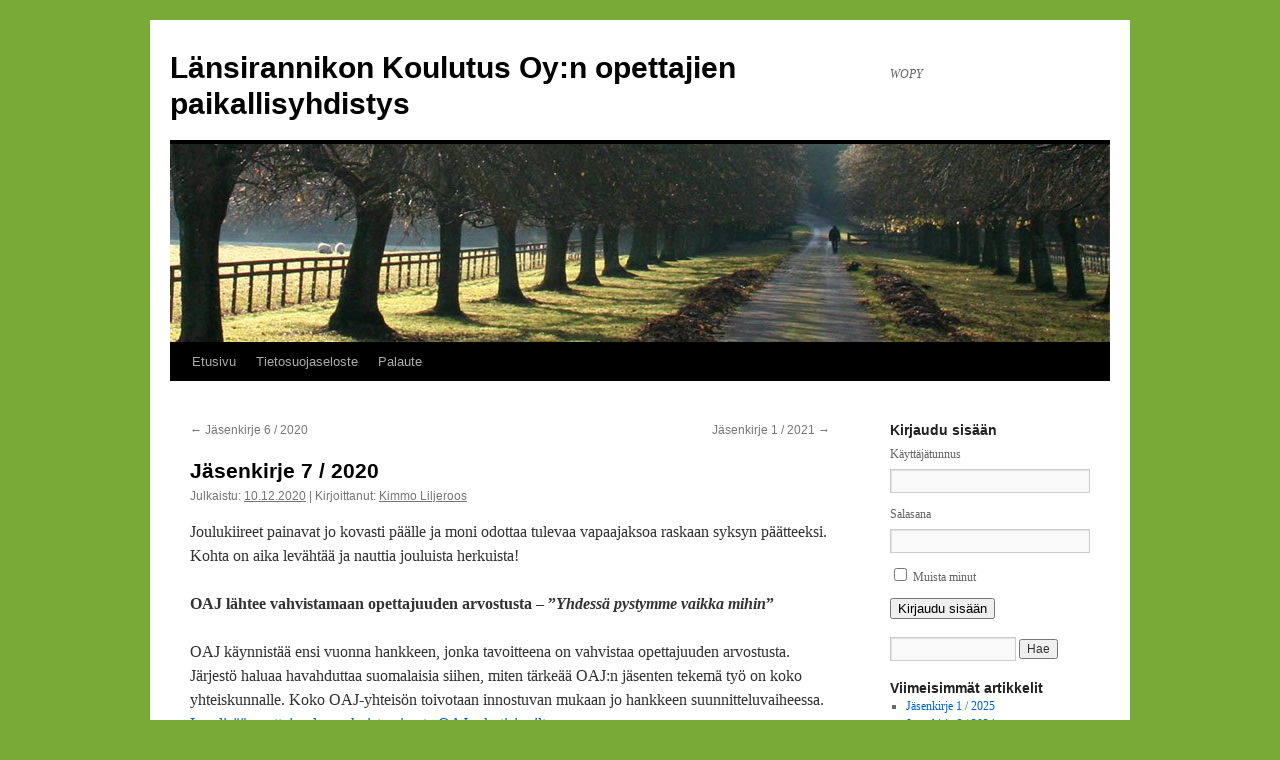

--- FILE ---
content_type: text/html; charset=UTF-8
request_url: https://www.wopy.fi/kirjoitukset/jasenkirje-7-2020/
body_size: 34941
content:
<!DOCTYPE html>
<html lang="fi">
<head>
<meta charset="UTF-8" />
<title>
Jäsenkirje 7 / 2020 | L&auml;nsirannikon Koulutus Oy:n opettajien paikallisyhdistys	</title>
<link rel="profile" href="https://gmpg.org/xfn/11" />
<link rel="stylesheet" type="text/css" media="all" href="https://www.wopy.fi/wp-content/themes/twentyten/style.css?ver=20240402" />
<link rel="pingback" href="https://www.wopy.fi/xmlrpc.php">
<meta name='robots' content='max-image-preview:large' />
	<style>img:is([sizes="auto" i], [sizes^="auto," i]) { contain-intrinsic-size: 3000px 1500px }</style>
	<link rel='dns-prefetch' href='//stats.wp.com' />
<link rel="alternate" type="application/rss+xml" title="L&auml;nsirannikon Koulutus Oy:n opettajien paikallisyhdistys &raquo; syöte" href="https://www.wopy.fi/feed/" />
<link rel="alternate" type="application/rss+xml" title="L&auml;nsirannikon Koulutus Oy:n opettajien paikallisyhdistys &raquo; kommenttien syöte" href="https://www.wopy.fi/comments/feed/" />
<link rel="alternate" type="text/calendar" title="L&auml;nsirannikon Koulutus Oy:n opettajien paikallisyhdistys &raquo; iCal Feed" href="https://www.wopy.fi/tapahtumat/?ical=1" />
<link rel="alternate" type="application/rss+xml" title="L&auml;nsirannikon Koulutus Oy:n opettajien paikallisyhdistys &raquo; Jäsenkirje 7 / 2020 kommenttien syöte" href="https://www.wopy.fi/kirjoitukset/jasenkirje-7-2020/feed/" />
<script type="text/javascript">
/* <![CDATA[ */
window._wpemojiSettings = {"baseUrl":"https:\/\/s.w.org\/images\/core\/emoji\/15.0.3\/72x72\/","ext":".png","svgUrl":"https:\/\/s.w.org\/images\/core\/emoji\/15.0.3\/svg\/","svgExt":".svg","source":{"concatemoji":"https:\/\/www.wopy.fi\/wp-includes\/js\/wp-emoji-release.min.js?ver=6.7.4"}};
/*! This file is auto-generated */
!function(i,n){var o,s,e;function c(e){try{var t={supportTests:e,timestamp:(new Date).valueOf()};sessionStorage.setItem(o,JSON.stringify(t))}catch(e){}}function p(e,t,n){e.clearRect(0,0,e.canvas.width,e.canvas.height),e.fillText(t,0,0);var t=new Uint32Array(e.getImageData(0,0,e.canvas.width,e.canvas.height).data),r=(e.clearRect(0,0,e.canvas.width,e.canvas.height),e.fillText(n,0,0),new Uint32Array(e.getImageData(0,0,e.canvas.width,e.canvas.height).data));return t.every(function(e,t){return e===r[t]})}function u(e,t,n){switch(t){case"flag":return n(e,"\ud83c\udff3\ufe0f\u200d\u26a7\ufe0f","\ud83c\udff3\ufe0f\u200b\u26a7\ufe0f")?!1:!n(e,"\ud83c\uddfa\ud83c\uddf3","\ud83c\uddfa\u200b\ud83c\uddf3")&&!n(e,"\ud83c\udff4\udb40\udc67\udb40\udc62\udb40\udc65\udb40\udc6e\udb40\udc67\udb40\udc7f","\ud83c\udff4\u200b\udb40\udc67\u200b\udb40\udc62\u200b\udb40\udc65\u200b\udb40\udc6e\u200b\udb40\udc67\u200b\udb40\udc7f");case"emoji":return!n(e,"\ud83d\udc26\u200d\u2b1b","\ud83d\udc26\u200b\u2b1b")}return!1}function f(e,t,n){var r="undefined"!=typeof WorkerGlobalScope&&self instanceof WorkerGlobalScope?new OffscreenCanvas(300,150):i.createElement("canvas"),a=r.getContext("2d",{willReadFrequently:!0}),o=(a.textBaseline="top",a.font="600 32px Arial",{});return e.forEach(function(e){o[e]=t(a,e,n)}),o}function t(e){var t=i.createElement("script");t.src=e,t.defer=!0,i.head.appendChild(t)}"undefined"!=typeof Promise&&(o="wpEmojiSettingsSupports",s=["flag","emoji"],n.supports={everything:!0,everythingExceptFlag:!0},e=new Promise(function(e){i.addEventListener("DOMContentLoaded",e,{once:!0})}),new Promise(function(t){var n=function(){try{var e=JSON.parse(sessionStorage.getItem(o));if("object"==typeof e&&"number"==typeof e.timestamp&&(new Date).valueOf()<e.timestamp+604800&&"object"==typeof e.supportTests)return e.supportTests}catch(e){}return null}();if(!n){if("undefined"!=typeof Worker&&"undefined"!=typeof OffscreenCanvas&&"undefined"!=typeof URL&&URL.createObjectURL&&"undefined"!=typeof Blob)try{var e="postMessage("+f.toString()+"("+[JSON.stringify(s),u.toString(),p.toString()].join(",")+"));",r=new Blob([e],{type:"text/javascript"}),a=new Worker(URL.createObjectURL(r),{name:"wpTestEmojiSupports"});return void(a.onmessage=function(e){c(n=e.data),a.terminate(),t(n)})}catch(e){}c(n=f(s,u,p))}t(n)}).then(function(e){for(var t in e)n.supports[t]=e[t],n.supports.everything=n.supports.everything&&n.supports[t],"flag"!==t&&(n.supports.everythingExceptFlag=n.supports.everythingExceptFlag&&n.supports[t]);n.supports.everythingExceptFlag=n.supports.everythingExceptFlag&&!n.supports.flag,n.DOMReady=!1,n.readyCallback=function(){n.DOMReady=!0}}).then(function(){return e}).then(function(){var e;n.supports.everything||(n.readyCallback(),(e=n.source||{}).concatemoji?t(e.concatemoji):e.wpemoji&&e.twemoji&&(t(e.twemoji),t(e.wpemoji)))}))}((window,document),window._wpemojiSettings);
/* ]]> */
</script>
<style id='wp-emoji-styles-inline-css' type='text/css'>

	img.wp-smiley, img.emoji {
		display: inline !important;
		border: none !important;
		box-shadow: none !important;
		height: 1em !important;
		width: 1em !important;
		margin: 0 0.07em !important;
		vertical-align: -0.1em !important;
		background: none !important;
		padding: 0 !important;
	}
</style>
<link rel='stylesheet' id='wp-block-library-css' href='https://www.wopy.fi/wp-includes/css/dist/block-library/style.min.css?ver=6.7.4' type='text/css' media='all' />
<style id='wp-block-library-theme-inline-css' type='text/css'>
.wp-block-audio :where(figcaption){color:#555;font-size:13px;text-align:center}.is-dark-theme .wp-block-audio :where(figcaption){color:#ffffffa6}.wp-block-audio{margin:0 0 1em}.wp-block-code{border:1px solid #ccc;border-radius:4px;font-family:Menlo,Consolas,monaco,monospace;padding:.8em 1em}.wp-block-embed :where(figcaption){color:#555;font-size:13px;text-align:center}.is-dark-theme .wp-block-embed :where(figcaption){color:#ffffffa6}.wp-block-embed{margin:0 0 1em}.blocks-gallery-caption{color:#555;font-size:13px;text-align:center}.is-dark-theme .blocks-gallery-caption{color:#ffffffa6}:root :where(.wp-block-image figcaption){color:#555;font-size:13px;text-align:center}.is-dark-theme :root :where(.wp-block-image figcaption){color:#ffffffa6}.wp-block-image{margin:0 0 1em}.wp-block-pullquote{border-bottom:4px solid;border-top:4px solid;color:currentColor;margin-bottom:1.75em}.wp-block-pullquote cite,.wp-block-pullquote footer,.wp-block-pullquote__citation{color:currentColor;font-size:.8125em;font-style:normal;text-transform:uppercase}.wp-block-quote{border-left:.25em solid;margin:0 0 1.75em;padding-left:1em}.wp-block-quote cite,.wp-block-quote footer{color:currentColor;font-size:.8125em;font-style:normal;position:relative}.wp-block-quote:where(.has-text-align-right){border-left:none;border-right:.25em solid;padding-left:0;padding-right:1em}.wp-block-quote:where(.has-text-align-center){border:none;padding-left:0}.wp-block-quote.is-large,.wp-block-quote.is-style-large,.wp-block-quote:where(.is-style-plain){border:none}.wp-block-search .wp-block-search__label{font-weight:700}.wp-block-search__button{border:1px solid #ccc;padding:.375em .625em}:where(.wp-block-group.has-background){padding:1.25em 2.375em}.wp-block-separator.has-css-opacity{opacity:.4}.wp-block-separator{border:none;border-bottom:2px solid;margin-left:auto;margin-right:auto}.wp-block-separator.has-alpha-channel-opacity{opacity:1}.wp-block-separator:not(.is-style-wide):not(.is-style-dots){width:100px}.wp-block-separator.has-background:not(.is-style-dots){border-bottom:none;height:1px}.wp-block-separator.has-background:not(.is-style-wide):not(.is-style-dots){height:2px}.wp-block-table{margin:0 0 1em}.wp-block-table td,.wp-block-table th{word-break:normal}.wp-block-table :where(figcaption){color:#555;font-size:13px;text-align:center}.is-dark-theme .wp-block-table :where(figcaption){color:#ffffffa6}.wp-block-video :where(figcaption){color:#555;font-size:13px;text-align:center}.is-dark-theme .wp-block-video :where(figcaption){color:#ffffffa6}.wp-block-video{margin:0 0 1em}:root :where(.wp-block-template-part.has-background){margin-bottom:0;margin-top:0;padding:1.25em 2.375em}
</style>
<link rel='stylesheet' id='mediaelement-css' href='https://www.wopy.fi/wp-includes/js/mediaelement/mediaelementplayer-legacy.min.css?ver=4.2.17' type='text/css' media='all' />
<link rel='stylesheet' id='wp-mediaelement-css' href='https://www.wopy.fi/wp-includes/js/mediaelement/wp-mediaelement.min.css?ver=6.7.4' type='text/css' media='all' />
<style id='jetpack-sharing-buttons-style-inline-css' type='text/css'>
.jetpack-sharing-buttons__services-list{display:flex;flex-direction:row;flex-wrap:wrap;gap:0;list-style-type:none;margin:5px;padding:0}.jetpack-sharing-buttons__services-list.has-small-icon-size{font-size:12px}.jetpack-sharing-buttons__services-list.has-normal-icon-size{font-size:16px}.jetpack-sharing-buttons__services-list.has-large-icon-size{font-size:24px}.jetpack-sharing-buttons__services-list.has-huge-icon-size{font-size:36px}@media print{.jetpack-sharing-buttons__services-list{display:none!important}}.editor-styles-wrapper .wp-block-jetpack-sharing-buttons{gap:0;padding-inline-start:0}ul.jetpack-sharing-buttons__services-list.has-background{padding:1.25em 2.375em}
</style>
<style id='classic-theme-styles-inline-css' type='text/css'>
/*! This file is auto-generated */
.wp-block-button__link{color:#fff;background-color:#32373c;border-radius:9999px;box-shadow:none;text-decoration:none;padding:calc(.667em + 2px) calc(1.333em + 2px);font-size:1.125em}.wp-block-file__button{background:#32373c;color:#fff;text-decoration:none}
</style>
<style id='global-styles-inline-css' type='text/css'>
:root{--wp--preset--aspect-ratio--square: 1;--wp--preset--aspect-ratio--4-3: 4/3;--wp--preset--aspect-ratio--3-4: 3/4;--wp--preset--aspect-ratio--3-2: 3/2;--wp--preset--aspect-ratio--2-3: 2/3;--wp--preset--aspect-ratio--16-9: 16/9;--wp--preset--aspect-ratio--9-16: 9/16;--wp--preset--color--black: #000;--wp--preset--color--cyan-bluish-gray: #abb8c3;--wp--preset--color--white: #fff;--wp--preset--color--pale-pink: #f78da7;--wp--preset--color--vivid-red: #cf2e2e;--wp--preset--color--luminous-vivid-orange: #ff6900;--wp--preset--color--luminous-vivid-amber: #fcb900;--wp--preset--color--light-green-cyan: #7bdcb5;--wp--preset--color--vivid-green-cyan: #00d084;--wp--preset--color--pale-cyan-blue: #8ed1fc;--wp--preset--color--vivid-cyan-blue: #0693e3;--wp--preset--color--vivid-purple: #9b51e0;--wp--preset--color--blue: #0066cc;--wp--preset--color--medium-gray: #666;--wp--preset--color--light-gray: #f1f1f1;--wp--preset--gradient--vivid-cyan-blue-to-vivid-purple: linear-gradient(135deg,rgba(6,147,227,1) 0%,rgb(155,81,224) 100%);--wp--preset--gradient--light-green-cyan-to-vivid-green-cyan: linear-gradient(135deg,rgb(122,220,180) 0%,rgb(0,208,130) 100%);--wp--preset--gradient--luminous-vivid-amber-to-luminous-vivid-orange: linear-gradient(135deg,rgba(252,185,0,1) 0%,rgba(255,105,0,1) 100%);--wp--preset--gradient--luminous-vivid-orange-to-vivid-red: linear-gradient(135deg,rgba(255,105,0,1) 0%,rgb(207,46,46) 100%);--wp--preset--gradient--very-light-gray-to-cyan-bluish-gray: linear-gradient(135deg,rgb(238,238,238) 0%,rgb(169,184,195) 100%);--wp--preset--gradient--cool-to-warm-spectrum: linear-gradient(135deg,rgb(74,234,220) 0%,rgb(151,120,209) 20%,rgb(207,42,186) 40%,rgb(238,44,130) 60%,rgb(251,105,98) 80%,rgb(254,248,76) 100%);--wp--preset--gradient--blush-light-purple: linear-gradient(135deg,rgb(255,206,236) 0%,rgb(152,150,240) 100%);--wp--preset--gradient--blush-bordeaux: linear-gradient(135deg,rgb(254,205,165) 0%,rgb(254,45,45) 50%,rgb(107,0,62) 100%);--wp--preset--gradient--luminous-dusk: linear-gradient(135deg,rgb(255,203,112) 0%,rgb(199,81,192) 50%,rgb(65,88,208) 100%);--wp--preset--gradient--pale-ocean: linear-gradient(135deg,rgb(255,245,203) 0%,rgb(182,227,212) 50%,rgb(51,167,181) 100%);--wp--preset--gradient--electric-grass: linear-gradient(135deg,rgb(202,248,128) 0%,rgb(113,206,126) 100%);--wp--preset--gradient--midnight: linear-gradient(135deg,rgb(2,3,129) 0%,rgb(40,116,252) 100%);--wp--preset--font-size--small: 13px;--wp--preset--font-size--medium: 20px;--wp--preset--font-size--large: 36px;--wp--preset--font-size--x-large: 42px;--wp--preset--spacing--20: 0.44rem;--wp--preset--spacing--30: 0.67rem;--wp--preset--spacing--40: 1rem;--wp--preset--spacing--50: 1.5rem;--wp--preset--spacing--60: 2.25rem;--wp--preset--spacing--70: 3.38rem;--wp--preset--spacing--80: 5.06rem;--wp--preset--shadow--natural: 6px 6px 9px rgba(0, 0, 0, 0.2);--wp--preset--shadow--deep: 12px 12px 50px rgba(0, 0, 0, 0.4);--wp--preset--shadow--sharp: 6px 6px 0px rgba(0, 0, 0, 0.2);--wp--preset--shadow--outlined: 6px 6px 0px -3px rgba(255, 255, 255, 1), 6px 6px rgba(0, 0, 0, 1);--wp--preset--shadow--crisp: 6px 6px 0px rgba(0, 0, 0, 1);}:where(.is-layout-flex){gap: 0.5em;}:where(.is-layout-grid){gap: 0.5em;}body .is-layout-flex{display: flex;}.is-layout-flex{flex-wrap: wrap;align-items: center;}.is-layout-flex > :is(*, div){margin: 0;}body .is-layout-grid{display: grid;}.is-layout-grid > :is(*, div){margin: 0;}:where(.wp-block-columns.is-layout-flex){gap: 2em;}:where(.wp-block-columns.is-layout-grid){gap: 2em;}:where(.wp-block-post-template.is-layout-flex){gap: 1.25em;}:where(.wp-block-post-template.is-layout-grid){gap: 1.25em;}.has-black-color{color: var(--wp--preset--color--black) !important;}.has-cyan-bluish-gray-color{color: var(--wp--preset--color--cyan-bluish-gray) !important;}.has-white-color{color: var(--wp--preset--color--white) !important;}.has-pale-pink-color{color: var(--wp--preset--color--pale-pink) !important;}.has-vivid-red-color{color: var(--wp--preset--color--vivid-red) !important;}.has-luminous-vivid-orange-color{color: var(--wp--preset--color--luminous-vivid-orange) !important;}.has-luminous-vivid-amber-color{color: var(--wp--preset--color--luminous-vivid-amber) !important;}.has-light-green-cyan-color{color: var(--wp--preset--color--light-green-cyan) !important;}.has-vivid-green-cyan-color{color: var(--wp--preset--color--vivid-green-cyan) !important;}.has-pale-cyan-blue-color{color: var(--wp--preset--color--pale-cyan-blue) !important;}.has-vivid-cyan-blue-color{color: var(--wp--preset--color--vivid-cyan-blue) !important;}.has-vivid-purple-color{color: var(--wp--preset--color--vivid-purple) !important;}.has-black-background-color{background-color: var(--wp--preset--color--black) !important;}.has-cyan-bluish-gray-background-color{background-color: var(--wp--preset--color--cyan-bluish-gray) !important;}.has-white-background-color{background-color: var(--wp--preset--color--white) !important;}.has-pale-pink-background-color{background-color: var(--wp--preset--color--pale-pink) !important;}.has-vivid-red-background-color{background-color: var(--wp--preset--color--vivid-red) !important;}.has-luminous-vivid-orange-background-color{background-color: var(--wp--preset--color--luminous-vivid-orange) !important;}.has-luminous-vivid-amber-background-color{background-color: var(--wp--preset--color--luminous-vivid-amber) !important;}.has-light-green-cyan-background-color{background-color: var(--wp--preset--color--light-green-cyan) !important;}.has-vivid-green-cyan-background-color{background-color: var(--wp--preset--color--vivid-green-cyan) !important;}.has-pale-cyan-blue-background-color{background-color: var(--wp--preset--color--pale-cyan-blue) !important;}.has-vivid-cyan-blue-background-color{background-color: var(--wp--preset--color--vivid-cyan-blue) !important;}.has-vivid-purple-background-color{background-color: var(--wp--preset--color--vivid-purple) !important;}.has-black-border-color{border-color: var(--wp--preset--color--black) !important;}.has-cyan-bluish-gray-border-color{border-color: var(--wp--preset--color--cyan-bluish-gray) !important;}.has-white-border-color{border-color: var(--wp--preset--color--white) !important;}.has-pale-pink-border-color{border-color: var(--wp--preset--color--pale-pink) !important;}.has-vivid-red-border-color{border-color: var(--wp--preset--color--vivid-red) !important;}.has-luminous-vivid-orange-border-color{border-color: var(--wp--preset--color--luminous-vivid-orange) !important;}.has-luminous-vivid-amber-border-color{border-color: var(--wp--preset--color--luminous-vivid-amber) !important;}.has-light-green-cyan-border-color{border-color: var(--wp--preset--color--light-green-cyan) !important;}.has-vivid-green-cyan-border-color{border-color: var(--wp--preset--color--vivid-green-cyan) !important;}.has-pale-cyan-blue-border-color{border-color: var(--wp--preset--color--pale-cyan-blue) !important;}.has-vivid-cyan-blue-border-color{border-color: var(--wp--preset--color--vivid-cyan-blue) !important;}.has-vivid-purple-border-color{border-color: var(--wp--preset--color--vivid-purple) !important;}.has-vivid-cyan-blue-to-vivid-purple-gradient-background{background: var(--wp--preset--gradient--vivid-cyan-blue-to-vivid-purple) !important;}.has-light-green-cyan-to-vivid-green-cyan-gradient-background{background: var(--wp--preset--gradient--light-green-cyan-to-vivid-green-cyan) !important;}.has-luminous-vivid-amber-to-luminous-vivid-orange-gradient-background{background: var(--wp--preset--gradient--luminous-vivid-amber-to-luminous-vivid-orange) !important;}.has-luminous-vivid-orange-to-vivid-red-gradient-background{background: var(--wp--preset--gradient--luminous-vivid-orange-to-vivid-red) !important;}.has-very-light-gray-to-cyan-bluish-gray-gradient-background{background: var(--wp--preset--gradient--very-light-gray-to-cyan-bluish-gray) !important;}.has-cool-to-warm-spectrum-gradient-background{background: var(--wp--preset--gradient--cool-to-warm-spectrum) !important;}.has-blush-light-purple-gradient-background{background: var(--wp--preset--gradient--blush-light-purple) !important;}.has-blush-bordeaux-gradient-background{background: var(--wp--preset--gradient--blush-bordeaux) !important;}.has-luminous-dusk-gradient-background{background: var(--wp--preset--gradient--luminous-dusk) !important;}.has-pale-ocean-gradient-background{background: var(--wp--preset--gradient--pale-ocean) !important;}.has-electric-grass-gradient-background{background: var(--wp--preset--gradient--electric-grass) !important;}.has-midnight-gradient-background{background: var(--wp--preset--gradient--midnight) !important;}.has-small-font-size{font-size: var(--wp--preset--font-size--small) !important;}.has-medium-font-size{font-size: var(--wp--preset--font-size--medium) !important;}.has-large-font-size{font-size: var(--wp--preset--font-size--large) !important;}.has-x-large-font-size{font-size: var(--wp--preset--font-size--x-large) !important;}
:where(.wp-block-post-template.is-layout-flex){gap: 1.25em;}:where(.wp-block-post-template.is-layout-grid){gap: 1.25em;}
:where(.wp-block-columns.is-layout-flex){gap: 2em;}:where(.wp-block-columns.is-layout-grid){gap: 2em;}
:root :where(.wp-block-pullquote){font-size: 1.5em;line-height: 1.6;}
</style>
<link rel='stylesheet' id='contact-form-7-css' href='https://www.wopy.fi/wp-content/plugins/contact-form-7/includes/css/styles.css?ver=6.0.2' type='text/css' media='all' />
<link rel='stylesheet' id='theme-my-login-css' href='https://www.wopy.fi/wp-content/plugins/theme-my-login/assets/styles/theme-my-login.min.css?ver=7.1.10' type='text/css' media='all' />
<link rel='stylesheet' id='twentyten-block-style-css' href='https://www.wopy.fi/wp-content/themes/twentyten/blocks.css?ver=20230627' type='text/css' media='all' />
<script type="text/javascript" src="https://www.wopy.fi/wp-includes/js/jquery/jquery.min.js?ver=3.7.1" id="jquery-core-js"></script>
<script type="text/javascript" src="https://www.wopy.fi/wp-includes/js/jquery/jquery-migrate.min.js?ver=3.4.1" id="jquery-migrate-js"></script>
<link rel="https://api.w.org/" href="https://www.wopy.fi/wp-json/" /><link rel="alternate" title="JSON" type="application/json" href="https://www.wopy.fi/wp-json/wp/v2/posts/433" /><link rel="EditURI" type="application/rsd+xml" title="RSD" href="https://www.wopy.fi/xmlrpc.php?rsd" />
<meta name="generator" content="WordPress 6.7.4" />
<link rel="canonical" href="https://www.wopy.fi/kirjoitukset/jasenkirje-7-2020/" />
<link rel='shortlink' href='https://www.wopy.fi/?p=433' />
<link rel="alternate" title="oEmbed (JSON)" type="application/json+oembed" href="https://www.wopy.fi/wp-json/oembed/1.0/embed?url=https%3A%2F%2Fwww.wopy.fi%2Fkirjoitukset%2Fjasenkirje-7-2020%2F" />
<link rel="alternate" title="oEmbed (XML)" type="text/xml+oembed" href="https://www.wopy.fi/wp-json/oembed/1.0/embed?url=https%3A%2F%2Fwww.wopy.fi%2Fkirjoitukset%2Fjasenkirje-7-2020%2F&#038;format=xml" />
<meta name="tec-api-version" content="v1"><meta name="tec-api-origin" content="https://www.wopy.fi"><link rel="alternate" href="https://www.wopy.fi/wp-json/tribe/events/v1/" />	<style>img#wpstats{display:none}</style>
		<style type="text/css" id="custom-background-css">
body.custom-background { background-color: #79aa38; }
</style>
	</head>

<body class="post-template-default single single-post postid-433 single-format-standard custom-background tribe-no-js">
<div id="wrapper" class="hfeed">
	<div id="header">
		<div id="masthead">
			<div id="branding" role="banner">
								<div id="site-title">
					<span>
						<a href="https://www.wopy.fi/" rel="home">L&auml;nsirannikon Koulutus Oy:n opettajien paikallisyhdistys</a>
					</span>
				</div>
				<div id="site-description">WOPY</div>

				<img src="https://www.wopy.fi/wp-content/themes/twentyten/images/headers/path.jpg" width="940" height="198" alt="L&auml;nsirannikon Koulutus Oy:n opettajien paikallisyhdistys" decoding="async" fetchpriority="high" />			</div><!-- #branding -->

			<div id="access" role="navigation">
								<div class="skip-link screen-reader-text"><a href="#content">Siirry sisältöön</a></div>
				<div class="menu"><ul>
<li ><a href="https://www.wopy.fi/">Etusivu</a></li><li class="page_item page-item-224"><a href="https://www.wopy.fi/tietosuojaseloste/">Tietosuojaseloste</a></li>
<li class="page_item page-item-218"><a href="https://www.wopy.fi/palaute/">Palaute</a></li>
</ul></div>
			</div><!-- #access -->
		</div><!-- #masthead -->
	</div><!-- #header -->

	<div id="main">

		<div id="container">
			<div id="content" role="main">

			

				<div id="nav-above" class="navigation">
					<div class="nav-previous"><a href="https://www.wopy.fi/jasenkirje/jasenkirje-6-2020/" rel="prev"><span class="meta-nav">&larr;</span> Jäsenkirje 6 / 2020</a></div>
					<div class="nav-next"><a href="https://www.wopy.fi/jasenkirje/jasenkirje-1-2021/" rel="next">Jäsenkirje 1 / 2021 <span class="meta-nav">&rarr;</span></a></div>
				</div><!-- #nav-above -->

				<div id="post-433" class="post-433 post type-post status-publish format-standard hentry category-kirjoitukset tag-jaasenkirje">
					<h1 class="entry-title">Jäsenkirje 7 / 2020</h1>

					<div class="entry-meta">
						<span class="meta-prep meta-prep-author">Julkaistu:</span> <a href="https://www.wopy.fi/kirjoitukset/jasenkirje-7-2020/" title="20:52" rel="bookmark"><span class="entry-date">10.12.2020</span></a>  | <span class="meta-sep">Kirjoittanut:</span> <span class="author vcard"><a class="url fn n" href="https://www.wopy.fi/author/kimmoliljeroos/" title="Näytä kaikki artikkelit kirjoittajalta Kimmo Liljeroos">Kimmo Liljeroos</a></span>					</div><!-- .entry-meta -->

					<div class="entry-content">
						
<p>Joulukiireet painavat jo kovasti päälle ja moni odottaa tulevaa vapaajaksoa raskaan syksyn päätteeksi. Kohta on aika levähtää ja nauttia jouluista herkuista!</p>



<p><strong>OAJ lähtee vahvistamaan opettajuuden arvostusta – ”<em>Yhdessä pystymme vaikka mihin</em>”</strong></p>



<p>OAJ käynnistää ensi vuonna hankkeen, jonka tavoitteena on vahvistaa opettajuuden arvostusta. Järjestö haluaa havahduttaa suomalaisia siihen, miten tärkeää OAJ:n jäsenten tekemä työ on koko yhteiskunnalle. Koko OAJ-yhteisön toivotaan innostuvan mukaan jo hankkeen suunnitteluvaiheessa. <a href="https://www.oaj.fi/ajankohtaista/uutiset-ja-tiedotteet/2020/oaj-lahtee-vahvistamaan-opettajuuden-arvostusta--yhdessa-pystymme-vaikka-mihin/">Lue lisää opettajuuden vahvistamisesta OAJ:n kotisivuilta</a></p>



<p>Laita äänesi kuuluville ja <a href="https://q.surveypal.com/opettajuuden-arvostus/">vastaa oheiseen kyselyyn</a>, voit voittaa 80€ lahjakortin. </p>



<p><strong>Kuntavaalit 2021: Isot asiat päätetään lähellä sinua</strong><br>Ehdokkaita etsitään nyt, OAJ kannustaa opettajia asettumaan ehdolle kuntavaaleissa! </p>



<p>Moni OAJ:n jäsenten työhön konkreettisesti vaikuttava päätös tehdään kunnissa. Siksi OAJ kannustaa ensi kuntavaaleissa ehdolle jokaista, joka haluaa puolustaa laadukasta opetusta. Olemme koonneet listan eduskuntapuolueista, jotka etsivät jo nyt ehdokkaita. Käy lukemassa lisää <a href="https://www.oaj.fi/politiikassa/kuntavaalit-2021/">OAJ:n kuntavaalitavoitteista</a> nettisivuilta. </p>



<p><strong>Paikallisesti jaettava järjestelyerä</strong><br>Työehtosopimuksen mukainen 0,4 %  suuruinen paikallisesti jaettava järjestelyerä maksetaan 1.4.2021.  Järjestelyerä jaetaan työntekijöiden osaamisenarviointien ja kehityskeskustelujen pohjalta. </p>



<p><strong>TULOSSA: Verkkosamikset 6.2.2020, merkitse päivä kalenteriisi!</strong></p>



<p>Liity <a href="http://fb.me/oajwopy.">WOPY:n Facebook sivujen</a> seuraajaksi ja pysyt ajan tasalla ajankohtaisista opettajuuteen liittyvistä asioista: </p>



<p>Winnovan opettajien paikallisyhdistys haluaa toivottaa jäsenilleen Hyvää Joulua ja Iloista Uutta Vuotta 2021.</p>



<figure class="wp-block-image size-large"><a href="http://www.wopy.fi/wp-content/uploads/2018/12/HyvaaJoulua.png"><img decoding="async" width="800" height="565" src="http://www.wopy.fi/wp-content/uploads/2018/12/HyvaaJoulua.png" alt="" class="wp-image-277" srcset="https://www.wopy.fi/wp-content/uploads/2018/12/HyvaaJoulua.png 800w, https://www.wopy.fi/wp-content/uploads/2018/12/HyvaaJoulua-300x212.png 300w, https://www.wopy.fi/wp-content/uploads/2018/12/HyvaaJoulua-768x542.png 768w" sizes="(max-width: 800px) 100vw, 800px" /></a></figure>
											</div><!-- .entry-content -->

		
						<div class="entry-utility">
							Kategoria(t): <a href="https://www.wopy.fi/category/kirjoitukset/" rel="category tag">Kirjoitukset</a> Avainsana(t): <a href="https://www.wopy.fi/tag/jaasenkirje/" rel="tag">jäasenkirje</a>. Lisää <a href="https://www.wopy.fi/kirjoitukset/jasenkirje-7-2020/" title="Kestolinkki artikkeliin Jäsenkirje 7 / 2020" rel="bookmark">kestolinkki</a> kirjanmerkkeihisi.													</div><!-- .entry-utility -->
					</div><!-- #post-433 -->

					<div id="nav-below" class="navigation">
						<div class="nav-previous"><a href="https://www.wopy.fi/jasenkirje/jasenkirje-6-2020/" rel="prev"><span class="meta-nav">&larr;</span> Jäsenkirje 6 / 2020</a></div>
						<div class="nav-next"><a href="https://www.wopy.fi/jasenkirje/jasenkirje-1-2021/" rel="next">Jäsenkirje 1 / 2021 <span class="meta-nav">&rarr;</span></a></div>
					</div><!-- #nav-below -->

					
			<div id="comments">



	<div id="respond" class="comment-respond">
		<h3 id="reply-title" class="comment-reply-title">Vastaa <small><a rel="nofollow" id="cancel-comment-reply-link" href="/kirjoitukset/jasenkirje-7-2020/#respond" style="display:none;">Peruuta vastaus</a></small></h3><p class="must-log-in">Sinun täytyy <a href="https://www.wopy.fi/login/?redirect_to=https%3A%2F%2Fwww.wopy.fi%2Fkirjoitukset%2Fjasenkirje-7-2020%2F">kirjautua sisään</a> kommentoidaksesi.</p>	</div><!-- #respond -->
	
</div><!-- #comments -->

	
			</div><!-- #content -->
		</div><!-- #container -->


		<div id="primary" class="widget-area" role="complementary">
			<ul class="xoxo">

<li id="theme-my-login-2" class="widget-container widget_theme_my_login"><h3 class="widget-title">Kirjaudu sisään</h3><div class="tml tml-login">
<div class="tml-alerts"></div><form name="login" action="https://www.wopy.fi/login/" method="post">
<div class="tml-field-wrap tml-log-wrap">
<label class="tml-label" for="user_login">Käyttäjätunnus</label>
<input name="log" type="text" value="" id="user_login" autocapitalize="off" class="tml-field">
</div>

<div class="tml-field-wrap tml-pwd-wrap">
<label class="tml-label" for="user_pass">Salasana</label>
<input name="pwd" type="password" value="" id="user_pass" class="tml-field">
</div>


<div class="tml-field-wrap tml-rememberme-wrap">
<input name="rememberme" type="checkbox" value="forever" id="rememberme" class="tml-checkbox">
<label class="tml-label" for="rememberme">Muista minut</label>
</div>

<div class="tml-field-wrap tml-submit-wrap">
<button name="submit" type="submit" class="tml-button">Kirjaudu sisään</button>
</div>

<input name="redirect_to" type="hidden" value="/kirjoitukset/jasenkirje-7-2020/">

</form>
</div>
</li><li id="search-2" class="widget-container widget_search"><form role="search" method="get" id="searchform" class="searchform" action="https://www.wopy.fi/">
				<div>
					<label class="screen-reader-text" for="s">Haku:</label>
					<input type="text" value="" name="s" id="s" />
					<input type="submit" id="searchsubmit" value="Hae" />
				</div>
			</form></li>
		<li id="recent-posts-2" class="widget-container widget_recent_entries">
		<h3 class="widget-title">Viimeisimmät artikkelit</h3>
		<ul>
											<li>
					<a href="https://www.wopy.fi/kirjoitukset/jasenkirje-1-2025/">Jäsenkirje 1 / 2025</a>
									</li>
											<li>
					<a href="https://www.wopy.fi/kirjoitukset/jasenkirje-6-2024/">Jäsenkirje 6 / 2024</a>
									</li>
											<li>
					<a href="https://www.wopy.fi/kirjoitukset/jasenkirje-5-2024/">Jäsenkirje 5 / 2024</a>
									</li>
											<li>
					<a href="https://www.wopy.fi/kirjoitukset/jasenkirje-4-2024/">Jäsenkirje 4 / 2024</a>
									</li>
											<li>
					<a href="https://www.wopy.fi/jasenkirje/jasenkirje-3-2024/">Jäsenkirje 3 / 2024</a>
									</li>
					</ul>

		</li>			</ul>
		</div><!-- #primary .widget-area -->

	</div><!-- #main -->

	<div id="footer" role="contentinfo">
		<div id="colophon">



			<div id="site-info">
				<a href="https://www.wopy.fi/" rel="home">
					L&auml;nsirannikon Koulutus Oy:n opettajien paikallisyhdistys				</a>
				<span role="separator" aria-hidden="true"></span><a class="privacy-policy-link" href="https://www.wopy.fi/tietosuojaseloste/" rel="privacy-policy">Tietosuojaseloste</a>			</div><!-- #site-info -->

			<div id="site-generator">
								<a href="https://fi.wordpress.org/" class="imprint" title="Merkityksellinen henkilökohtainen julkaisualusta">
					Toteutettu WordPress-ohjelmiston voimalla.				</a>
			</div><!-- #site-generator -->

		</div><!-- #colophon -->
	</div><!-- #footer -->

</div><!-- #wrapper -->

		<script>
		( function ( body ) {
			'use strict';
			body.className = body.className.replace( /\btribe-no-js\b/, 'tribe-js' );
		} )( document.body );
		</script>
		<script> /* <![CDATA[ */var tribe_l10n_datatables = {"aria":{"sort_ascending":": activate to sort column ascending","sort_descending":": activate to sort column descending"},"length_menu":"Show _MENU_ entries","empty_table":"No data available in table","info":"Showing _START_ to _END_ of _TOTAL_ entries","info_empty":"Showing 0 to 0 of 0 entries","info_filtered":"(filtered from _MAX_ total entries)","zero_records":"No matching records found","search":"Search:","all_selected_text":"All items on this page were selected. ","select_all_link":"Select all pages","clear_selection":"Clear Selection.","pagination":{"all":"All","next":"Next","previous":"Previous"},"select":{"rows":{"0":"","_":": Selected %d rows","1":": Selected 1 row"}},"datepicker":{"dayNames":["sunnuntai","maanantai","tiistai","keskiviikko","torstai","perjantai","lauantai"],"dayNamesShort":["su","ma","ti","ke","to","pe","la"],"dayNamesMin":["su","ma","ti","ke","to","pe","la"],"monthNames":["tammikuu","helmikuu","maaliskuu","huhtikuu","toukokuu","kes\u00e4kuu","hein\u00e4kuu","elokuu","syyskuu","lokakuu","marraskuu","joulukuu"],"monthNamesShort":["tammikuu","helmikuu","maaliskuu","huhtikuu","toukokuu","kes\u00e4kuu","hein\u00e4kuu","elokuu","syyskuu","lokakuu","marraskuu","joulukuu"],"monthNamesMin":["tammi","helmi","maalis","huhti","touko","kes\u00e4","hein\u00e4","elo","syys","loka","marras","joulu"],"nextText":"Next","prevText":"Prev","currentText":"Today","closeText":"Done","today":"Today","clear":"Clear"}};/* ]]> */ </script><script type="text/javascript" src="https://www.wopy.fi/wp-includes/js/comment-reply.min.js?ver=6.7.4" id="comment-reply-js" async="async" data-wp-strategy="async"></script>
<script type="text/javascript" src="https://www.wopy.fi/wp-includes/js/dist/hooks.min.js?ver=4d63a3d491d11ffd8ac6" id="wp-hooks-js"></script>
<script type="text/javascript" src="https://www.wopy.fi/wp-includes/js/dist/i18n.min.js?ver=5e580eb46a90c2b997e6" id="wp-i18n-js"></script>
<script type="text/javascript" id="wp-i18n-js-after">
/* <![CDATA[ */
wp.i18n.setLocaleData( { 'text direction\u0004ltr': [ 'ltr' ] } );
/* ]]> */
</script>
<script type="text/javascript" src="https://www.wopy.fi/wp-content/plugins/contact-form-7/includes/swv/js/index.js?ver=6.0.2" id="swv-js"></script>
<script type="text/javascript" id="contact-form-7-js-before">
/* <![CDATA[ */
var wpcf7 = {
    "api": {
        "root": "https:\/\/www.wopy.fi\/wp-json\/",
        "namespace": "contact-form-7\/v1"
    }
};
/* ]]> */
</script>
<script type="text/javascript" src="https://www.wopy.fi/wp-content/plugins/contact-form-7/includes/js/index.js?ver=6.0.2" id="contact-form-7-js"></script>
<script type="text/javascript" id="theme-my-login-js-extra">
/* <![CDATA[ */
var themeMyLogin = {"action":"","errors":[]};
/* ]]> */
</script>
<script type="text/javascript" src="https://www.wopy.fi/wp-content/plugins/theme-my-login/assets/scripts/theme-my-login.min.js?ver=7.1.10" id="theme-my-login-js"></script>
<script type="text/javascript" src="https://stats.wp.com/e-202604.js" id="jetpack-stats-js" data-wp-strategy="defer"></script>
<script type="text/javascript" id="jetpack-stats-js-after">
/* <![CDATA[ */
_stq = window._stq || [];
_stq.push([ "view", JSON.parse("{\"v\":\"ext\",\"blog\":\"222981390\",\"post\":\"433\",\"tz\":\"3\",\"srv\":\"www.wopy.fi\",\"j\":\"1:14.1\"}") ]);
_stq.push([ "clickTrackerInit", "222981390", "433" ]);
/* ]]> */
</script>
</body>
</html>
